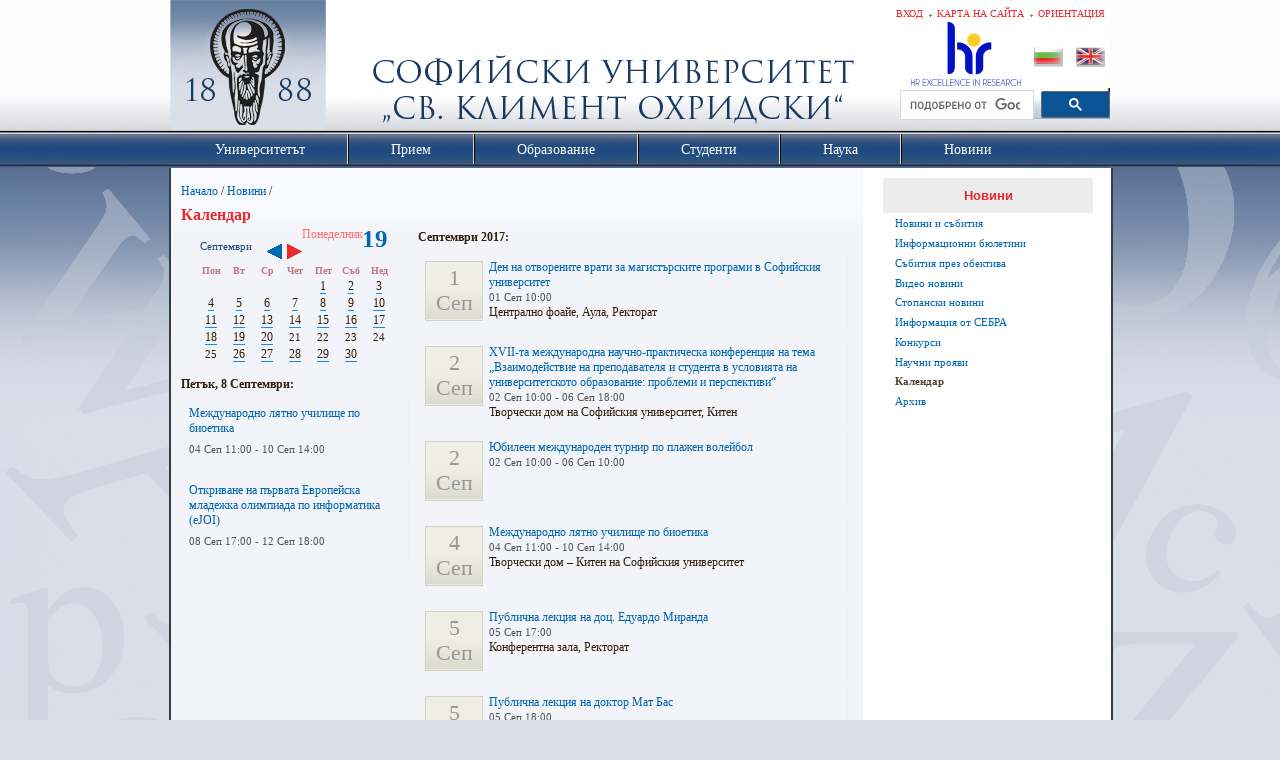

--- FILE ---
content_type: text/html; charset=utf-8
request_url: https://www.uni-sofia.bg/index.php/bul/novini/kalendar/(day)/8/(month)/9/(year)/2017/offset/2
body_size: 10864
content:
<!DOCTYPE html PUBLIC "-//W3C//DTD XHTML 1.0 Transitional//EN" "http://www.w3.org/TR/xhtml1/DTD/xhtml1-transitional.dtd">
<html xmlns="http://www.w3.org/1999/xhtml" xml:lang="bg-BG" lang="bg-BG">
<head>        

                            
    <title>Календар / Новини / Начало - Софийски университет &quot;Св. Климент Охридски&quot;</title>

    
    
    
        <meta http-equiv="Content-Type" content="text/html; charset=utf-8" />

        <meta http-equiv="Content-language" content="bg-BG" />

    
        <meta name="author" content="Софийски Университет Св. Климент Охридски" />

        <meta name="copyright" content="Софийски Университет Св. Климент Охридски" />

        <meta name="description" content="Софийски Университет Св. Климент Охридски" />

        <meta name="keywords" content="университет, софия, климент, охридски" />

    
    <meta name="MSSmartTagsPreventParsing" content="TRUE" />
    <meta name="generator" content="eZ Publish" />
    
<link rel="Home" href="/index.php/bul" title="Начална страница Софийски университет "Св. Климент Охридски"" />
<link rel="Index" href="/index.php/bul" />
<link rel="Top"  href="/index.php/bul" title="Календар / Новини / Начало - Софийски университет &quot;Св. Климент Охридски&quot;" />
<link rel="Search" href="/index.php/bul/content/advancedsearch" title="Търси Софийски университет "Св. Климент Охридски"" />
<link rel="Shortcut icon" href="/extension/ezwebin/design/ezwebin/images/favicon.ico" type="image/x-icon" />
<link rel="icon" href="/extension/ezwebin/design/ezwebin/images/favicon.ico" type="image/x-icon" />
<link rel="Copyright" href="/index.php/bul/ezinfo/copyright" />
<link rel="Author" href="/index.php/bul/ezinfo/about" />
<link rel="Alternate" type="application/rss+xml" title="RSS" href="/index.php/bul/rss/feed/my_feed" />
<link rel="Alternate" type="application/rss+xml" title="RSS" href="/rss/feed/events" /><link rel="Alternate" href="/index.php/bul/layout/set/print/novini/kalendar/(day)/14/(month)/5/(year)/2015" media="print" title="Версия за печат" /><style type="text/css">
    @import url(/extension/ezwebin/design/ezwebin/stylesheets/core.css);
    @import url(/design/standard/stylesheets/debug.css);
    @import url(/extension/ezwebin/design/ezwebin/stylesheets/pagelayout.css?2);
    @import url(/extension/ezwebin/design/ezwebin/stylesheets/content.css?2);
    @import url(/extension/ezwebin/design/ezwebin/stylesheets/websitetoolbar.css);
        @import url("/extension/ezmultiupload/design/standard/stylesheets/ezmultiupload.css");
        @import url("/extension/ezclasslists/design/standard/stylesheets/classlists.css");
    	
	@import url(/extension/ezwebin/design/ezwebin/stylesheets/sIFR-screen.css);
	
</style>
<link rel="stylesheet" type="text/css" href="/extension/ezwebin/design/ezwebin/stylesheets/print.css" media="print" />
<!-- Dobrin Edit -->
<link rel="stylesheet" type="text/css" href="/extension/ezwebin/design/ezwebin/stylesheets/news_scroller.css" />

<link rel="image_src" href="https://www.uni-sofia.bg/extension/ezwebin/design/ezwebin/images/uni1.png" />

<!-- End Dobrin Edit -->
<!-- IE conditional comments; for bug fixes for different IE versions -->
<!--[if IE 5]>     <style type="text/css"> @import url(/extension/ezwebin/design/ezwebin/stylesheets/browsers/ie5.css);    </style> <![endif]-->
<!--[if lte IE 7]> <style type="text/css"> @import url(/extension/ezwebin/design/ezwebin/stylesheets/browsers/ie7lte.css); </style> <![endif]-->
<!--[if IE 6]>     <style type="text/css"> @import url("/extension/ezwebin/design/ezwebin/stylesheets/ie6.css.php");    </style> <![endif]-->
    <script language="javascript" type="text/javascript" src="/design/standard/javascript/tools/ezjsselection.js"></script>    <script language="javascript" type="text/javascript" src="/extension/ezwebin/design/ezwebin/javascript/insertmedia.js"></script>
<!--[if IE 6]>
<script language="javascript" type="text/javascript" src="/extension/ezwebin/design/ezwebin/javascript/DD_belatedPNG_0.0.8a-min.js"></script>
<script>
  DD_belatedPNG.fix('#topmenu');
</script>
<![endif]-->


<script language="javascript" type="text/javascript" src="/extension/ezwebin/design/ezwebin/javascript/swfobject.js"></script>
<script language="javascript" type="text/javascript" src="/extension/ezwebin/design/ezwebin/javascript/sifr.js"></script>
<script language="javascript" type="text/javascript" src="/extension/ezwebin/design/ezwebin/javascript/jquery.pack.js"></script>
<script language="javascript" type="text/javascript" src="/extension/ezwebin/design/ezwebin/javascript/main.js"></script>

<script language="javascript" type="text/javascript" src="/extension/ezwebin/design/ezwebin/javascript/jquery.hoverIntent.minified.js"></script>
<script language="javascript" type="text/javascript" src="/extension/ezwebin/design/ezwebin/javascript/menu.js"></script>

<script language="javascript" type="text/javascript" src="/extension/ezwebin/design/ezwebin/javascript/css_browser_selector.js"></script>
<script language="javascript" type="text/javascript" src="/extension/ezwebin/design/ezwebin/javascript/gsearch.js"></script>
	
</head>
<body>
<!-- Complete page area: START -->
                                                                                                                                                    
<!-- Change between "sidemenu"/"nosidemenu" and "extrainfo"/"noextrainfo" to switch display of side columns on or off  -->
<div id="page" class="sidemenu noextrainfo section_id_1 subtree_level_0_node_id_2 subtree_level_1_node_id_15147 subtree_level_2_node_id_15151 current_node_id_15151 bg_BG ">

  <!-- Header area: START -->
  <div id="header" class="float-break">
	<div id="quick_login_form_container">
		<div id="quick_login_form" class="hide">
			<form method="post" action="/index.php/bul/user/login" name="loginform1">  		
				<p><input class="lable_in text" type="text" name="Login" id="id1" value="Потребител" title="Потребител"  /></p>
				<p><input class="lable_in text" type="password" name="Password" id="id2" value="Парола" title="Парола" /></p>						
				<input class="button" type="submit" name="LoginButton" value="Вход" />						
			</form>		
			<br class="clear" />
			<a class="forgot_password" href="/index.php/bul/ldap_help">Помощ</a>
		</div>  
	</div>  
  
  <div id="usermenu"> 
  	
    <div id="links">
        <ul>
			<!--
                                                                                          <li class="lang ">
                                        <a href="http://www.uni-sofia.bg/index.php/eng/">English</a>
                                    </li>
                                                      			-->
                                            <li id="tagcloud"><a href="/index.php/bul/universitet_t/administrativna_struktura/bazi_na_su" title="Ориентация">Ориентация</a></li>
                                                                        <li id="sitemap"><a href="/index.php/bul/content/view/sitemap/2" title="Карта на сайта">Карта на сайта</a></li>
                                        
                                                            <li id="login"><a href="/index.php/bul/user/login" title="Вход">Вход</a></li>
                            
                    </ul>
    </div>
	
    </div>
    
    <div id="logo">
        <h1><a href="/index.php/bul" title="Софийски университет "Св. Климент Охридски"">Софийски университет "Св. Климент Охридски"</a></h1>
    </div>
	
        <div id="searchbox">
                <div id="header-hr-excellence-in-research">
                                      <a href="/index.php/bul/nauka/strategiya_za_razvitie_na_choveshkite_resursi_v_naukata_v_sofijskiya_universitet">
                                    <img src="/extension/ezwebin/design/ezwebin/images/hr-excellence-in-research.png" /></a>
                </div>
		<div class="flag_lang">
		    <span><a href="/index.php/bul" class="bul"><img src="/extension/ezwebin/design/ezwebin/images/bg-flag.png" /></a></span>
                    <span><a href="/index.php/eng" class="eng"><img src="/extension/ezwebin/design/ezwebin/images/en-flag.png" /></a></span>
		</div>
    </div>
    <div id="gsearch">
        <gcse:searchbox-only></gcse:searchbox-only>
    </div>
    <p class="hide"><a href="#main">Skip to main content</a></p>
  </div>
  <!-- Header area: END -->


  <!-- Top menu area: START -->
  <div id="topmenu" class="float-break">
    <div class="topmenu-design white">
    <!-- Top menu content: START -->
    <ul id="mega-menu" class="mega-menu">
                                                                      
                                                              <li id="node_id_15012" class="top_menu_level1"><div><a class="top_menu_level1" href="/index.php/bul/universitet_t"><span> Университетът </span></a></div>
            	    
                                        <div class="sub" style="top: 0; z-index:9999; display:none;">
              <ul>
                                                    <li><a href="/index.php/bul/universitet_t/predstavyane_na_universiteta" title="Представяне на Университета">Представяне на Университета</a></li>
                                                                      <li><a href="/index.php/bul/universitet_t/misiya_i_viziya_na_universiteta" title="Мисия и визия на Университета">Мисия и визия на Университета</a></li>
                                                                      <li><a href="/index.php/bul/universitet_t/istoriya" title="История">История</a></li>
                                                                      <li><a href="/index.php/bul/universitet_t/administrativna_struktura" title="Административна структура">Административна структура</a></li>
                                                                      <li><a href="/index.php/bul/universitet_t/burgaski_filial_na_sofijskiya_universitet" title="Бургаски филиал на Софийския университет">Бургаски филиал на Софийския университет</a></li>
                                                                      <li><a href="/index.php/bul/universitet_t/fakulteti" title="Факултети">Факултети</a></li>
                                                                      <li><a href="/index.php/bul/universitet_t/departamenti" title="Департаменти">Департаменти</a></li>
                                                                      <li><a href="/index.php/bul/universitet_t/instituti" title="Институти">Институти</a></li>
                                                                      <li><a href="/index.php/bul/universitet_t/samostoyatelni_zvena" title="Самостоятелни звена">Самостоятелни звена</a></li>
                                                                      <li><a href="/index.php/bul/universitet_t/centrove" title="Центрове">Центрове</a></li>
                                                                      <li><a href="/index.php/bul/universitet_t/drugi_zvena" title="Други звена">Други звена</a></li>
                                                                      <li><a href="/index.php/bul/universitet_t/administraciya" title="Администрация">Администрация</a></li>
                                                                      <li><a href="/index.php/bul/universitet_t/mezhdunarodno_s_trudnichestvo" title="Международно сътрудничество">Международно сътрудничество</a></li>
                                                                      <li><a href="/index.php/bul/universitet_t/prepodavateli" title="Преподаватели">Преподаватели</a></li>
                                                                      <li><a href="/index.php/bul/universitet_t/proceduri_za_nauchni_stepeni_i_akademichni_dl_zhnosti" title="Процедури за научни степени и академични длъжности">Процедури за научни степени и академи...</a></li>
                                                                      <li><a href="/index.php/bul/universitet_t/upravlenie_na_kachestvoto" title="Управление на качеството">Управление на качеството</a></li>
                                                                      <li><a href="/index.php/bul/universitet_t/rejtingi" title="Рейтинги">Рейтинги</a></li>
                                                                      <li><a href="/index.php/bul/universitet_t/ustojchivo_razvitie_2025" title="Устойчиво развитие 2025">Устойчиво развитие 2025</a></li>
                                                                      <li><a href="/index.php/bul/universitet_t/za_daritelite" title="За дарителите ">За дарителите </a></li>
                                              </ul>
              </div> 
               
              </li>
                                                                                              <li id="node_id_15014" class="top_menu_level1"><div><a class="top_menu_level1" href="/index.php/bul/priem"><span> Прием </span></a></div>
            	    
                                        <div class="sub" style="top: 0; z-index:9999; display:none;">
              <ul>
                                                    <li><a href="/index.php/bul/priem/priem_za_obrazovatelno_kvalifikacionna_stepen_bakalav_r_i_magist_r_sled_sredno_obrazovanie" title="Прием за образователно-квалификационна степен &quot;Бакалавър&quot; и &quot;Магистър&quot; след средно образование">Прием за образователно-квалификационн...</a></li>
                                                                      <li><a href="/index.php/bul/priem/priem_za_obrazovatelno_kvalifikacionna_stepen_magist_r_sled_visshe_obrazovanie" title="Прием за образователно-квалификационна степен &quot;Магистър&quot; след висше образование">Прием за образователно-квалификационн...</a></li>
                                                                      <li><a href="/index.php/bul/priem/priem_za_obrazovatelno_nauchna_stepen_doktor" title="Прием за образователно-научна степен &quot;Доктор&quot;">Прием за образователно-научна степен...</a></li>
                                                                      <li><a href="/index.php/bul/priem/priem_za_sleddiplomna_kvalifikaciya_sdk" title="Прием за следдипломна квалификация (СДК)">Прием за следдипломна квалификация (СДК)</a></li>
                                                                      <li><a href="/index.php/bul/priem/priem_za_chuzhdestranni_studenti" title="Прием за чуждестранни студенти">Прием за чуждестранни студенти</a></li>
                                                                      <li><a href="/index.php/bul/priem/godishni_taksi_za_uchebnata_2025_2026_g" title="Годишни такси за учебната 2025/2026 г.">Годишни такси за учебната 2025/2026 г.</a></li>
                                                                      <li><a href="http://uni-campus.net/" target="_blank" title="Студентски общежития">Студентски общежития</a></li>
                                              </ul>
              </div> 
               
              </li>
                                                                                              <li id="node_id_14980" class="top_menu_level1"><div><a class="top_menu_level1" href="/index.php/bul/obrazovanie"><span> Образование </span></a></div>
            	    
                                        <div class="sub" style="top: 0; z-index:9999; display:none;">
              <ul>
                                                    <li><a href="/index.php/bul/obrazovanie/akademichen_kalendar" title="Академичен календар">Академичен календар</a></li>
                                                                      <li><a href="/index.php/bul/obrazovanie/bakalav_rski_programi" title="Бакалавърски програми">Бакалавърски програми</a></li>
                                                                      <li><a href="/index.php/bul/obrazovanie/magist_rski_programi" title="Магистърски програми">Магистърски програми</a></li>
                                                                      <li><a href="/index.php/bul/obrazovanie/doktoranturi" title="Докторантури">Докторантури</a></li>
                                                                      <li><a href="/index.php/bul/obrazovanie/sleddiplomna_kvalifikaciya" title="Следдипломна квалификация">Следдипломна квалификация</a></li>
                                                                      <li><a href="/index.php/bul/obrazovanie/prod_lzhavascho_obrazovanie" title="Продължаващо образование">Продължаващо образование</a></li>
                                                                      <li><a href="/index.php/bul/obrazovanie/distancionno_obuchenie" title="Дистанционно обучение">Дистанционно обучение</a></li>
                                              </ul>
              </div> 
               
              </li>
                                                                                              <li id="node_id_14975" class="top_menu_level1"><div><a class="top_menu_level1" href="/index.php/bul/studenti"><span> Студенти </span></a></div>
            	    
                                        <div class="sub" style="top: 0; z-index:9999; display:none;">
              <ul>
                                                    <li><a href="/index.php/bul/studenti/akademichen_kalendar" title="Академичен календар">Академичен календар</a></li>
                                                                      <li><a href="/index.php/bul/studenti/administrativno_obsluzhvane" title="Административно обслужване">Административно обслужване</a></li>
                                                                      <li><a href="/index.php/bul/studenti/uchebni_proceduri_i_srokove" title="Учебни процедури и срокове">Учебни процедури и срокове</a></li>
                                                                      <li><a href="/index.php/bul/studenti/taksi_i_studentsko_kreditirane" title="Такси и студентско кредитиране">Такси и студентско кредитиране</a></li>
                                                                      <li><a href="/index.php/bul/studenti/stipendii" title="Стипендии">Стипендии</a></li>
                                                                      <li><a href="/index.php/bul/studenti/studentski_obschezhitiya" title="Студентски общежития">Студентски общежития</a></li>
                                                                      <li><a href="/index.php/bul/studenti/novini" title="Новини">Новини</a></li>
                                                                      <li><a href="/index.php/bul/studenti/studentska_mobilnost" title="Студентска мобилност">Студентска мобилност</a></li>
                                                                      <li><a href="/index.php/bul/studenti/studentski_organizacii" title="Студентски организации">Студентски организации</a></li>
                                                                      <li><a href="/index.php/bul/studenti/karierno_razvitie_na_studenti_i_alumni" title="Кариерно развитие на студенти и алумни">Кариерно развитие на студенти и алумни</a></li>
                                                                      <li><a href="/index.php/bul/studenti/dop_lnitelni_v_zmozhnosti_za_kvalifikaciya_i_obrazovanie" title="Допълнителни възможности за квалификация и образование">Допълнителни възможности за квалифика...</a></li>
                                                                      <li><a href="/index.php/bul/studenti/polezni_vr_zki" title="Полезни връзки">Полезни връзки</a></li>
                                                                      <li><a href="/index.php/bul/studenti/studentsko_nauchno_tvorchestvo" title="Студентско научно творчество">Студентско научно творчество</a></li>
                                              </ul>
              </div> 
               
              </li>
                                                                                              <li id="node_id_10065" class="top_menu_level1"><div><a class="top_menu_level1" href="/index.php/bul/nauka"><span> Наука </span></a></div>
            	    
                                        <div class="sub" style="top: 0; z-index:9999; display:none;">
              <ul>
                                                    <li><a href="/index.php/bul/nauka/nauchna_dejnost" title="Научна дейност">Научна дейност</a></li>
                                                                      <li><a href="/index.php/bul/nauka/proektna_dejnost" title="Проектна дейност">Проектна дейност</a></li>
                                                                      <li><a href="/index.php/bul/nauka/v_zmozhnosti_za_finansirane" title="Възможности за финансиране">Възможности за финансиране</a></li>
                                                                      <li><a href="/index.php/bul/nauka/stipendii_i_konkursi" title="Стипендии и конкурси">Стипендии и конкурси</a></li>
                                                                      <li><a href="/index.php/bul/nauka/elektronni_sistemi_za_nauchna_i_proektna_dejnost" title="Електронни системи за научна и проектна дейност">Електронни системи за научна и проект...</a></li>
                                                                      <li><a href="/index.php/bul/nauka/dokumenti" title="Документи">Документи</a></li>
                                                                      <li><a href="/index.php/bul/nauka/strategiya_za_razvitie_na_choveshkite_resursi_v_naukata_v_sofijskiya_universitet" title="Стратегия за развитие на човешките ресурси в науката в Софийския Университет">Стратегия за развитие на човешките ре...</a></li>
                                                                      <li><a href="/index.php/bul/nauka/s_bitiya_i_materiali_za_prilaganeto_na_hartata_i_kodeksa_v_su" title="Събития и материали за прилагането на Хартата и Кодекса в СУ">Събития и материали за прилагането на...</a></li>
                                                                      <li><a href="/index.php/bul/nauka/otdel_nauchna_dejnost" title="Отдел &quot;Научна дейност&quot;">Отдел &quot;Научна дейност&quot;</a></li>
                                                                      <li><a href="/index.php/bul/nauka/otdel_proektna_dejnost" title="Отдел „Проектна дейност“">Отдел „Проектна дейност“</a></li>
                                              </ul>
              </div> 
               
              </li>
                                                                                                                        <li id="node_id_15147" class="selected top_menu_level1 lastli"><div><a class="top_menu_level1" href="/index.php/bul/novini"><span> Новини </span></a></div>
            	    
                                        <div class="sub" style="top: 0; z-index:9999; display:none;">
              <ul>
                                                    <li><a href="/index.php/bul/novini/novini_i_s_bitiya" title="Новини и събития">Новини и събития</a></li>
                                                                      <li><a href="/index.php/bul/novini/informacionni_byuletini" title="Информационни бюлетини">Информационни бюлетини</a></li>
                                                                      <li><a href="/index.php/bul/novini/s_bitiya_prez_obektiva" title="Събития през обектива">Събития през обектива</a></li>
                                                                      <li><a href="/index.php/bul/novini/video_novini" title="Видео новини">Видео новини</a></li>
                                                                      <li><a href="/index.php/bul/novini/stopanski_novini" title="Стопански новини">Стопански новини</a></li>
                                                                      <li><a href="/index.php/bul/novini/informaciya_ot_sebra" title="Информация от СЕБРА">Информация от СЕБРА</a></li>
                                                                      <li><a href="/index.php/bul/novini/konkursi" title="Конкурси">Конкурси</a></li>
                                                                      <li><a href="/index.php/bul/novini/nauchni_proyavi" title="Научни прояви">Научни прояви</a></li>
                                                                      <li><a href="/index.php/bul/novini/kalendar" title="Календар">Календар</a></li>
                                                                      <li><a href="/index.php/bul/novini/arhiv" title="Архив">Архив</a></li>
                                              </ul>
              </div> 
               
              </li>
         
       
      </ul>
    </div>
<!-- Top menu content: END -->
  </div>
  <!-- Top menu area: END -->
  
  
		 <!-- Path area: START -->
  <div id="path">
    <!-- Path content: START -->
<p>
						<a href="/index.php/bul">Начало</a>
					<span>/</span>					<a href="/index.php/bul/novini">Новини</a>
					<span>/</span>					<span class="end">Календар</span>
					</p>
<!-- Path content: END -->  </div>
  <!-- Path area: END -->
  

  <!-- Toolbar area: START -->
  <div id="toolbar">
    </div>
  <!-- Toolbar area: END -->
  
  <!-- News Scroller: START -->
                <!-- News Scroller: END -->

  <!-- Columns area: START -->
  
  <div id="columns" class="float-break">
  <!-- Lubo -->
	<div class="line-left">
  <!-- Lubo end-->
      <!-- Main area: START -->
    <div id="main-position">
      <div id="main" class="float-break">
        <div class="overflow-fix">
          <!-- Main area content: START -->
                                                                                                                                                                                                                                                                                                                                                                                                                                                                                                                                                                                                                                                                                                                                                                                                                                                                                                                                                                                                                                                                                                                                                                                                                                                                                                                                                                                                                                                                                                                                                                                                                                                                                                                                                                                                                                                                                                                                                                                                                                                                                                                                                                                       
<div id="main-left">
	<div class="content-view-full">
		<div class="class-event-calendar event-calendar-calendarview">
			<div id="ezagenda_calendar_left">
				<div id="ezagenda_calendar_container">
					<table cellspacing="0" cellpadding="0" border="0" summary="Event Calendar">
						<thead>
							<tr class="calendar_heading">
								<th colspan="7">	
									<div class="calendar_heading_date">
										Септември
									</div>	
									<div class="calendar_heading_prev first_col">
										<a href="/index.php/bul/novini/kalendar/(month)/8/(year)/2017" title=" Previous month ">&#8249;&#8249;</a>
									</div>
									<div class="calendar_heading_next last_col">
										<a href="/index.php/bul/novini/kalendar/(month)/10/(year)/2017" title=" Next Month ">&#8250;&#8250;</a>
									</div>
									<div class="full_day">
										<h1>19</h1>
										<span>Понеделник</span>
									</div>									
								</th>   
							</tr>
							<tr class="calendar_heading_days">
								<th class="first_col">Пон</th>
								<th>Вт</th>
								<th>Ср</th>
								<th>Чет</th>
								<th>Пет</th>
								<th>Съб</th>
								<th class="last_col">Нед</th>
							</tr>
						</thead>
						<tbody>
                <tr class="days first_row">
        
		                                    <td>&nbsp;</td>
                                <td>&nbsp;</td>
                                <td>&nbsp;</td>
                                <td>&nbsp;</td>
                        	
    <td class=" ">
            <a href="/index.php/bul/novini/kalendar/(day)/1/(month)/9/(year)/2017">1</a>
        </td>
    
	                    	
    <td class=" ">
            <a href="/index.php/bul/novini/kalendar/(day)/2/(month)/9/(year)/2017">2</a>
        </td>
    
	                                	
    <td class="  last_col">
            <a href="/index.php/bul/novini/kalendar/(day)/3/(month)/9/(year)/2017">3</a>
        </td>
    
	            </tr>
                        <tr class="days">
        
		        	
    <td class="  first_col">
            <a href="/index.php/bul/novini/kalendar/(day)/4/(month)/9/(year)/2017">4</a>
        </td>
    
	                    	
    <td class=" ">
            <a href="/index.php/bul/novini/kalendar/(day)/5/(month)/9/(year)/2017">5</a>
        </td>
    
	                    	
    <td class=" ">
            <a href="/index.php/bul/novini/kalendar/(day)/6/(month)/9/(year)/2017">6</a>
        </td>
    
	                    	
    <td class=" ">
            <a href="/index.php/bul/novini/kalendar/(day)/7/(month)/9/(year)/2017">7</a>
        </td>
    
	                    	
    <td class="ezagenda_selected ">
            <a href="/index.php/bul/novini/kalendar/(day)/8/(month)/9/(year)/2017">8</a>
        </td>
    
	                    	
    <td class=" ">
            <a href="/index.php/bul/novini/kalendar/(day)/9/(month)/9/(year)/2017">9</a>
        </td>
    
	                                	
    <td class="  last_col">
            <a href="/index.php/bul/novini/kalendar/(day)/10/(month)/9/(year)/2017">10</a>
        </td>
    
	            </tr>
                        <tr class="days">
        
		        	
    <td class="  first_col">
            <a href="/index.php/bul/novini/kalendar/(day)/11/(month)/9/(year)/2017">11</a>
        </td>
    
	                    	
    <td class=" ">
            <a href="/index.php/bul/novini/kalendar/(day)/12/(month)/9/(year)/2017">12</a>
        </td>
    
	                    	
    <td class=" ">
            <a href="/index.php/bul/novini/kalendar/(day)/13/(month)/9/(year)/2017">13</a>
        </td>
    
	                    	
    <td class=" ">
            <a href="/index.php/bul/novini/kalendar/(day)/14/(month)/9/(year)/2017">14</a>
        </td>
    
	                    	
    <td class=" ">
            <a href="/index.php/bul/novini/kalendar/(day)/15/(month)/9/(year)/2017">15</a>
        </td>
    
	                    	
    <td class=" ">
            <a href="/index.php/bul/novini/kalendar/(day)/16/(month)/9/(year)/2017">16</a>
        </td>
    
	                                	
    <td class="  last_col">
            <a href="/index.php/bul/novini/kalendar/(day)/17/(month)/9/(year)/2017">17</a>
        </td>
    
	            </tr>
                        <tr class="days">
        
		        	
    <td class="  first_col">
            <a href="/index.php/bul/novini/kalendar/(day)/18/(month)/9/(year)/2017">18</a>
        </td>
    
	                    	
    <td class=" ">
            <a href="/index.php/bul/novini/kalendar/(day)/19/(month)/9/(year)/2017">19</a>
        </td>
    
	                    	
    <td class=" ">
            <a href="/index.php/bul/novini/kalendar/(day)/20/(month)/9/(year)/2017">20</a>
        </td>
    
	                    	
    <td class=" ">
            21
        </td>
    
	                    	
    <td class=" ">
            22
        </td>
    
	                    	
    <td class=" ">
            23
        </td>
    
	                                	
    <td class="  last_col">
            24
        </td>
    
	            </tr>
                        <tr class="days last_row">
        
		        	
    <td class="  first_col">
            25
        </td>
    
	                    	
    <td class=" ">
            <a href="/index.php/bul/novini/kalendar/(day)/26/(month)/9/(year)/2017">26</a>
        </td>
    
	                    	
    <td class=" ">
            <a href="/index.php/bul/novini/kalendar/(day)/27/(month)/9/(year)/2017">27</a>
        </td>
    
	                    	
    <td class=" ">
            <a href="/index.php/bul/novini/kalendar/(day)/28/(month)/9/(year)/2017">28</a>
        </td>
    
	                    	
    <td class=" ">
            <a href="/index.php/bul/novini/kalendar/(day)/29/(month)/9/(year)/2017">29</a>
        </td>
    
	                    	
    <td class=" ">
            <a href="/index.php/bul/novini/kalendar/(day)/30/(month)/9/(year)/2017">30</a>
        </td>
    
	                                                                                <td class=" last_col">&nbsp;</td>
                                    </tr>
        						</tbody>
					</table>
				</div>
				<div id="ezagenda_calendar_today">
     
					<h2>Петък, 8 Септември:</h2> 
     					<div class="ezagenda_day_event ezagenda_event_old">
						<h4>
							<a href="/index.php/bul/novini/kalendar/mezhdunarodno_lyatno_uchilische_po_bioetika">Международно лятно училище по биоетика </a>
						</h4>
						<p>
    							<span class="ezagenda_date">
    04 Сеп 11:00 
            - 10 Сеп 14:00
    							</span>
						</p>
					</div>					<div class="ezagenda_day_event ezagenda_event_old">
						<h4>
							<a href="/index.php/bul/novini/kalendar/otkrivane_na_p_rvata_evropejska_mladezhka_olimpiada_po_informatika_ejoi">Откриване на първата Европейска младежка олимпиада по информатика (еJOI)</a>
						</h4>
						<p>
    							<span class="ezagenda_date">
    08 Сеп 17:00 
            - 12 Сеп 18:00
    							</span>
						</p>
					</div>				</div>
			</div>
			<div id="ezagenda_calendar_right">
				<h2>Септември 2017:</h2>     					<table class="ezagenda_month_event" cellpadding="0" cellspacing="0" class="ezagenda_event_old" summary="Previw of event">
						<tr>
							<td class="ezagenda_month_label">
								<h2>
									<span class="ezagenda_month_label_date">1</span>
										Сеп
								</h2>
							</td>
							<td class="ezagenda_month_info">
								<h4>
									<a href="/index.php/bul/novini/kalendar/den_na_otvorenite_vrati_za_magist_rskite_programi_v_sofijskiya_universitet2">Ден на отворените врати за магистърските програми в Софийския университет </a>
								</h4>
								<p>
									<span class="ezagenda_date">
    01 Сеп 10:00
    									</span>
    								</p>
    								<div class="attribute-short">
<p>Централно фоайе, Аула, Ректорат</p></div>
    							</td>
						</tr>
					</table>
        					<table class="ezagenda_month_event" cellpadding="0" cellspacing="0" class="ezagenda_event_old" summary="Previw of event">
						<tr>
							<td class="ezagenda_month_label">
								<h2>
									<span class="ezagenda_month_label_date">2</span>
										Сеп
								</h2>
							</td>
							<td class="ezagenda_month_info">
								<h4>
									<a href="/index.php/bul/novini/kalendar/xvii_ta_mezhdunarodna_nauchno_prakticheska_konferenciya_na_tema_vzaimodejstvie_na_prepodavatelya_i_studenta_v_usloviyata_na_universitetskoto_obrazovanie_problemi_i_perspektivi">XVII-та международна научно-практическа конференция на тема „Взаимодействие на преподавателя и студента в условията на университетското образование: проблеми и перспективи“</a>
								</h4>
								<p>
									<span class="ezagenda_date">
    02 Сеп 10:00
            - 06 Сеп 18:00
    									</span>
    								</p>
    								<div class="attribute-short">
<p>Творчески дом на Софийския университет, Китен</p></div>
    							</td>
						</tr>
					</table>
        					<table class="ezagenda_month_event" cellpadding="0" cellspacing="0" class="ezagenda_event_old" summary="Previw of event">
						<tr>
							<td class="ezagenda_month_label">
								<h2>
									<span class="ezagenda_month_label_date">2</span>
										Сеп
								</h2>
							</td>
							<td class="ezagenda_month_info">
								<h4>
									<a href="/index.php/bul/novini/kalendar/yubileen_mezhdunaroden_turnir_po_plazhen_volejbol">Юбилеен международен турнир по плажен волейбол	</a>
								</h4>
								<p>
									<span class="ezagenda_date">
    02 Сеп 10:00
            - 06 Сеп 10:00
    									</span>
    								</p>
    							</td>
						</tr>
					</table>
        					<table class="ezagenda_month_event" cellpadding="0" cellspacing="0" class="ezagenda_event_old" summary="Previw of event">
						<tr>
							<td class="ezagenda_month_label">
								<h2>
									<span class="ezagenda_month_label_date">4</span>
										Сеп
								</h2>
							</td>
							<td class="ezagenda_month_info">
								<h4>
									<a href="/index.php/bul/novini/kalendar/mezhdunarodno_lyatno_uchilische_po_bioetika">Международно лятно училище по биоетика </a>
								</h4>
								<p>
									<span class="ezagenda_date">
    04 Сеп 11:00
            - 10 Сеп 14:00
    									</span>
    								</p>
    								<div class="attribute-short">
<p>Творчески дом – Китен на Софийския университет</p></div>
    							</td>
						</tr>
					</table>
        					<table class="ezagenda_month_event" cellpadding="0" cellspacing="0" class="ezagenda_event_old" summary="Previw of event">
						<tr>
							<td class="ezagenda_month_label">
								<h2>
									<span class="ezagenda_month_label_date">5</span>
										Сеп
								</h2>
							</td>
							<td class="ezagenda_month_info">
								<h4>
									<a href="/index.php/bul/novini/kalendar/publichna_lekciya_na_doc_eduardo_miranda">Публична лекция на доц. Едуардо Миранда</a>
								</h4>
								<p>
									<span class="ezagenda_date">
    05 Сеп 17:00
    									</span>
    								</p>
    								<div class="attribute-short">
<p>Конферентна зала, Ректорат</p></div>
    							</td>
						</tr>
					</table>
        					<table class="ezagenda_month_event" cellpadding="0" cellspacing="0" class="ezagenda_event_old" summary="Previw of event">
						<tr>
							<td class="ezagenda_month_label">
								<h2>
									<span class="ezagenda_month_label_date">5</span>
										Сеп
								</h2>
							</td>
							<td class="ezagenda_month_info">
								<h4>
									<a href="/index.php/bul/novini/kalendar/publichna_lekciya_na_doktor_mat_bas">Публична лекция на доктор Мат Бас </a>
								</h4>
								<p>
									<span class="ezagenda_date">
    05 Сеп 18:00
    									</span>
    								</p>
    								<div class="attribute-short">
<p>Конферентна зала, Ректорат</p></div>
    							</td>
						</tr>
					</table>
        					<table class="ezagenda_month_event" cellpadding="0" cellspacing="0" class="ezagenda_event_old" summary="Previw of event">
						<tr>
							<td class="ezagenda_month_label">
								<h2>
									<span class="ezagenda_month_label_date">8</span>
										Сеп
								</h2>
							</td>
							<td class="ezagenda_month_info">
								<h4>
									<a href="/index.php/bul/novini/kalendar/otkrivane_na_p_rvata_evropejska_mladezhka_olimpiada_po_informatika_ejoi">Откриване на първата Европейска младежка олимпиада по информатика (еJOI)</a>
								</h4>
								<p>
									<span class="ezagenda_date">
    08 Сеп 17:00
            - 12 Сеп 18:00
    									</span>
    								</p>
    								<div class="attribute-short">
<p>Аула, Ректорат </p></div>
    							</td>
						</tr>
					</table>
        					<table class="ezagenda_month_event" cellpadding="0" cellspacing="0" class="ezagenda_event_old" summary="Previw of event">
						<tr>
							<td class="ezagenda_month_label">
								<h2>
									<span class="ezagenda_month_label_date">10</span>
										Сеп
								</h2>
							</td>
							<td class="ezagenda_month_info">
								<h4>
									<a href="/index.php/bul/novini/kalendar/rabotna_srescha_advanced_materials_po_proekt_materials_networking">Работна среща Advanced Materials по проект Materials Networking</a>
								</h4>
								<p>
									<span class="ezagenda_date">
    10 Сеп 17:00
    									</span>
    								</p>
    								<div class="attribute-short">
<p>Поморие, България</p></div>
    							</td>
						</tr>
					</table>
        				<a id="ezagenda_month_hidden_show" href="/index.php/bul/novini/kalendar/(day)/8/(month)/9/(year)/2017/offset/2" onclick="document.getElementById('ezagenda_month_hidden').style.display='';this.style.display='none';return false;"></a>
				<div id="ezagenda_month_hidden" style="">
    					<table class="ezagenda_month_event" cellpadding="0" cellspacing="0" class="ezagenda_event_old" summary="Previw of event">
						<tr>
							<td class="ezagenda_month_label">
								<h2>
									<span class="ezagenda_month_label_date">11</span>
										Сеп
								</h2>
							</td>
							<td class="ezagenda_month_info">
								<h4>
									<a href="/index.php/bul/novini/kalendar/vii_godishna_konferenciya_inovativni_resheniya_za_integrirane_na_informacionnite_tehnologii_v_obrazovanieto">VII годишна конференция &quot;Иновативни решения за интегриране на информационните технологии в образованието&quot;</a>
								</h4>
								<p>
									<span class="ezagenda_date">
    11 Сеп 09:00
    									</span>
    								</p>
    								<div class="attribute-short">
<p>Аула, Ректорат </p></div>
    							</td>
						</tr>
					</table>
        					<table class="ezagenda_month_event" cellpadding="0" cellspacing="0" class="ezagenda_event_old" summary="Previw of event">
						<tr>
							<td class="ezagenda_month_label">
								<h2>
									<span class="ezagenda_month_label_date">11</span>
										Сеп
								</h2>
							</td>
							<td class="ezagenda_month_info">
								<h4>
									<a href="/index.php/bul/novini/kalendar/mezhdunarodna_shkola_po_astrofizika_newcompstar_school_2017">Международна школа по астрофизика NewCompStar School 2017</a>
								</h4>
								<p>
									<span class="ezagenda_date">
    11 Сеп 09:00
    									</span>
    								</p>
    								<div class="attribute-short">
<p>Конферентна зала, Ректорат</p></div>
    							</td>
						</tr>
					</table>
        					<table class="ezagenda_month_event" cellpadding="0" cellspacing="0" class="ezagenda_event_old" summary="Previw of event">
						<tr>
							<td class="ezagenda_month_label">
								<h2>
									<span class="ezagenda_month_label_date">11</span>
										Сеп
								</h2>
							</td>
							<td class="ezagenda_month_info">
								<h4>
									<a href="/index.php/bul/novini/kalendar/diskusiya_na_tema_obrazovanie_i_demografiya">Дискусия на тема: &quot;Образование и демография&quot;</a>
								</h4>
								<p>
									<span class="ezagenda_date">
    11 Сеп 10:00
    									</span>
    								</p>
    								<div class="attribute-short">
<p>Заседателна зала 1, Ректорат</p></div>
    							</td>
						</tr>
					</table>
        					<table class="ezagenda_month_event" cellpadding="0" cellspacing="0" class="ezagenda_event_old" summary="Previw of event">
						<tr>
							<td class="ezagenda_month_label">
								<h2>
									<span class="ezagenda_month_label_date">12</span>
										Сеп
								</h2>
							</td>
							<td class="ezagenda_month_info">
								<h4>
									<a href="/index.php/bul/novini/kalendar/septemvri_po_geo_milev6">„Септември“ по Гео Милев</a>
								</h4>
								<p>
									<span class="ezagenda_date">
    12 Сеп 19:30
    									</span>
    								</p>
    								<div class="attribute-short">
<p>Театър-лаборатория &quot;Алма Алтер&quot;</p></div>
    							</td>
						</tr>
					</table>
        					<table class="ezagenda_month_event" cellpadding="0" cellspacing="0" class="ezagenda_event_old" summary="Previw of event">
						<tr>
							<td class="ezagenda_month_label">
								<h2>
									<span class="ezagenda_month_label_date">13</span>
										Сеп
								</h2>
							</td>
							<td class="ezagenda_month_info">
								<h4>
									<a href="/index.php/bul/novini/kalendar/albena_po_jordan_jovkov15">„Албена“ по Йордан Йовков </a>
								</h4>
								<p>
									<span class="ezagenda_date">
    13 Сеп 19:30
    									</span>
    								</p>
    								<div class="attribute-short">
<p>Театър-лаборатория &quot;Алма Алтер&quot;</p></div>
    							</td>
						</tr>
					</table>
        					<table class="ezagenda_month_event" cellpadding="0" cellspacing="0" class="ezagenda_event_old" summary="Previw of event">
						<tr>
							<td class="ezagenda_month_label">
								<h2>
									<span class="ezagenda_month_label_date">14</span>
										Сеп
								</h2>
							</td>
							<td class="ezagenda_month_info">
								<h4>
									<a href="/index.php/bul/novini/kalendar/because_we_can_koncert_na_skorostta_na_mraka">„Because we can“ концерт на „Скоростта на мрака“</a>
								</h4>
								<p>
									<span class="ezagenda_date">
    14 Сеп 19:30
    									</span>
    								</p>
    								<div class="attribute-short">
<p>Театър-лаборатория &quot;Алма Алтер&quot;</p></div>
    							</td>
						</tr>
					</table>
        					<table class="ezagenda_month_event" cellpadding="0" cellspacing="0" class="ezagenda_event_old" summary="Previw of event">
						<tr>
							<td class="ezagenda_month_label">
								<h2>
									<span class="ezagenda_month_label_date">15</span>
										Сеп
								</h2>
							</td>
							<td class="ezagenda_month_info">
								<h4>
									<a href="/index.php/bul/novini/kalendar/yubilejna_nauchna_konferenciya_100_godini_ot_rozhdenieto_na_prof_tagamlicki">Юбилейна научна конференция &quot;100 години от рождението на проф. Тагамлицки&quot;</a>
								</h4>
								<p>
									<span class="ezagenda_date">
    15 Сеп 13:00
            - 17 Сеп 18:00
    									</span>
    								</p>
    								<div class="attribute-short">
<p>Факултет по математика и информатика </p></div>
    							</td>
						</tr>
					</table>
        					<table class="ezagenda_month_event" cellpadding="0" cellspacing="0" class="ezagenda_event_old" summary="Previw of event">
						<tr>
							<td class="ezagenda_month_label">
								<h2>
									<span class="ezagenda_month_label_date">15</span>
										Сеп
								</h2>
							</td>
							<td class="ezagenda_month_info">
								<h4>
									<a href="/index.php/bul/novini/kalendar/nev_zmozhnata_ti_nev_zmozhnata_az27">Невъзможната Ти, Невъзможната Аз </a>
								</h4>
								<p>
									<span class="ezagenda_date">
    15 Сеп 19:30
    									</span>
    								</p>
    								<div class="attribute-short">
<p>Театър-лаборатория &quot;Алма Алтер&quot;</p></div>
    							</td>
						</tr>
					</table>
        					<table class="ezagenda_month_event" cellpadding="0" cellspacing="0" class="ezagenda_event_old" summary="Previw of event">
						<tr>
							<td class="ezagenda_month_label">
								<h2>
									<span class="ezagenda_month_label_date">17</span>
										Сеп
								</h2>
							</td>
							<td class="ezagenda_month_info">
								<h4>
									<a href="/index.php/bul/novini/kalendar/za_vtora_poredna_godina_sofijskiyat_universitet_se_vklyuchva_v_evropejskite_dni_na_nasledstvoto">За втора поредна година Софийският университет се включва в Европейските дни на наследството </a>
								</h4>
								<p>
									<span class="ezagenda_date">
    17 Сеп 10:00
    									</span>
    								</p>
    								<div class="attribute-short">
<p>Софийски университет &quot;Св. Климент Охридски&quot;</p></div>
    							</td>
						</tr>
					</table>
        					<table class="ezagenda_month_event" cellpadding="0" cellspacing="0" class="ezagenda_event_old" summary="Previw of event">
						<tr>
							<td class="ezagenda_month_label">
								<h2>
									<span class="ezagenda_month_label_date">18</span>
										Сеп
								</h2>
							</td>
							<td class="ezagenda_month_info">
								<h4>
									<a href="/index.php/bul/novini/kalendar/priem_za_profesionalna_kvalifikaciya_avtorski_teat_r">Прием за професионална квалификация „Авторски театър“</a>
								</h4>
								<p>
									<span class="ezagenda_date">
    18 Сеп 18:00
            - 19 Сеп 18:00
    									</span>
    								</p>
    								<div class="attribute-short">
<p>Театрална зала, Ректорат</p></div>
    							</td>
						</tr>
					</table>
        					<table class="ezagenda_month_event" cellpadding="0" cellspacing="0" class="ezagenda_event_old" summary="Previw of event">
						<tr>
							<td class="ezagenda_month_label">
								<h2>
									<span class="ezagenda_month_label_date">20</span>
										Сеп
								</h2>
							</td>
							<td class="ezagenda_month_info">
								<h4>
									<a href="/index.php/bul/novini/kalendar/publichna_lekciya_na_majk_l_o_flaerti_na_tema_borbata_s_omrazata_v_nashite_obschestva">Публична лекция на Майкъл О’Флаерти на тема: „Борбата с омразата в нашите общества“</a>
								</h4>
								<p>
									<span class="ezagenda_date">
    20 Сеп 11:00
    									</span>
    								</p>
    								<div class="attribute-short">
<p>Заседателна зала 1, Ректорат </p></div>
    							</td>
						</tr>
					</table>
        					<table class="ezagenda_month_event" cellpadding="0" cellspacing="0" class="ezagenda_event_old" summary="Previw of event">
						<tr>
							<td class="ezagenda_month_label">
								<h2>
									<span class="ezagenda_month_label_date">26</span>
										Сеп
								</h2>
							</td>
							<td class="ezagenda_month_info">
								<h4>
									<a href="/index.php/bul/novini/kalendar/doktorantski_cheteniya">Докторантски четения </a>
								</h4>
								<p>
									<span class="ezagenda_date">
    26 Сеп 08:30
            - 28 Сеп 18:00
    									</span>
    								</p>
    								<div class="attribute-short">
<p>Конферентна зала, Ректорат</p></div>
    							</td>
						</tr>
					</table>
        					<table class="ezagenda_month_event" cellpadding="0" cellspacing="0" class="ezagenda_event_old" summary="Previw of event">
						<tr>
							<td class="ezagenda_month_label">
								<h2>
									<span class="ezagenda_month_label_date">28</span>
										Сеп
								</h2>
							</td>
							<td class="ezagenda_month_info">
								<h4>
									<a href="/index.php/bul/novini/kalendar/10_godishnina_na_katedra_softuerni_tehnologii">10-годишнина на катедра &quot;Софтуерни технологии&quot;</a>
								</h4>
								<p>
									<span class="ezagenda_date">
    28 Сеп 18:30
    									</span>
    								</p>
    								<div class="attribute-short">
<p>София Тех Парк, Иновационен форум &quot;Джон Атанасов&quot;</p></div>
    							</td>
						</tr>
					</table>
        					<table class="ezagenda_month_event" cellpadding="0" cellspacing="0" class="ezagenda_event_old" summary="Previw of event">
						<tr>
							<td class="ezagenda_month_label">
								<h2>
									<span class="ezagenda_month_label_date">29</span>
										Сеп
								</h2>
							</td>
							<td class="ezagenda_month_info">
								<h4>
									<a href="/index.php/bul/novini/kalendar/su_sche_b_de_domakin_na_konferenciyata_estidia">СУ ще бъде домакин на конференцията ESTIDIA</a>
								</h4>
								<p>
									<span class="ezagenda_date">
    29 Сеп 09:00
    									</span>
    								</p>
    								<div class="attribute-short">
<p>Философски факултет, Ректорат</p></div>
    							</td>
						</tr>
					</table>
        					<table class="ezagenda_month_event" cellpadding="0" cellspacing="0" class="ezagenda_event_old" summary="Previw of event">
						<tr>
							<td class="ezagenda_month_label">
								<h2>
									<span class="ezagenda_month_label_date">29</span>
										Сеп
								</h2>
							</td>
							<td class="ezagenda_month_info">
								<h4>
									<a href="/index.php/bul/novini/kalendar/mezhdunarodna_nauchna_konferenciya_ikonomicheski_i_upravlenski_politiki_i_predizvikatelstva_k_m_industriya_4_0_tehnologiya_ili_ideologiya">Международна научна конференция „Икономически и управленски политики и предизвикателства: Към индустрия 4.0 – технология или идеология“</a>
								</h4>
								<p>
									<span class="ezagenda_date">
    29 Сеп 09:30
    									</span>
    								</p>
    								<div class="attribute-short">
<p>Аула, Ректорат</p></div>
    							</td>
						</tr>
					</table>
        					<table class="ezagenda_month_event" cellpadding="0" cellspacing="0" class="ezagenda_event_old" summary="Previw of event">
						<tr>
							<td class="ezagenda_month_label">
								<h2>
									<span class="ezagenda_month_label_date">29</span>
										Сеп
								</h2>
							</td>
							<td class="ezagenda_month_info">
								<h4>
									<a href="/index.php/bul/novini/kalendar/dni_na_otvorenite_vrati_v_astronomicheskata_observatoriya_na_su">Дни на отворените врати в Астрономическата обсерватория  на СУ </a>
								</h4>
								<p>
									<span class="ezagenda_date">
    29 Сеп 20:00
            - 30 Сеп 23:00
    									</span>
    								</p>
    								<div class="attribute-short">
<p>Астрономическата обсерватория, Борисова градина</p></div>
    							</td>
						</tr>
					</table>
        					<table class="ezagenda_month_event" cellpadding="0" cellspacing="0" class="ezagenda_event_old" summary="Previw of event">
						<tr>
							<td class="ezagenda_month_label">
								<h2>
									<span class="ezagenda_month_label_date">30</span>
										Сеп
								</h2>
							</td>
							<td class="ezagenda_month_info">
								<h4>
									<a href="/index.php/bul/novini/kalendar/svetoven_den_na_institut_konfucij">Световен ден на Институт „Конфуций“ </a>
								</h4>
								<p>
									<span class="ezagenda_date">
    30 Сеп 11:00
    									</span>
    								</p>
    								<div class="attribute-short">
<p>Институт &quot;Конфуций&quot;, бул. „Александър Стамболийски“ 82 (вход от ул. „Опълченска“).</p></div>
    							</td>
						</tr>
					</table>
    				</div>			</div>		</div>
	</div>
</div>

          <!-- Main area content: END -->
		  
		  		  <!-- Side menu area: START -->
		  <div id="sidemenu-position">
		    <div id="sidemenu">
		        <!-- Used only for height resize script -->
		        		        
<div class="links">
								                																																																																																																																																																																																																																																																																																																																																																																																																																																																																																																																																																																																																																																																																																																																																																																																																																																																																																																																																																																																																																																																																																																																																																																																																																																																																																																																																																																																																																																																																																																																																																																																																																																																																																																																																																																																																																																																																																																																																																																																																																																																																																																																																																																																																																																																																																																																																																																																																																																																																																																																																																																																																																																																																																																																																																																																																																																																																																																																																																																	
		<div class="h_wrapper">
			<h2><a href="/index.php/bul/novini">Новини</a></h2>
		</div>
				
		   		
		        		        <ul>
		
					       					            					
					            					            
                                                                                                                                                              
					               <li class="firstli"><div class="second_level_menu"><a href="/index.php/bul/novini/novini_i_s_bitiya">Новини и събития</a></div>
					
					               					               </li>
					       					            					
					            					            
                                                                                                                                                              
					               <li><div class="second_level_menu"><a href="/index.php/bul/novini/informacionni_byuletini">Информационни бюлетини</a></div>
					
					               					               </li>
					       					            					
					            					            
                                                                                                                                                              
					               <li><div class="second_level_menu"><a href="/index.php/bul/novini/s_bitiya_prez_obektiva">Събития през обектива</a></div>
					
					               					               </li>
					       					            					
					            					            
                                                                                                                                                              
					               <li><div class="second_level_menu"><a href="/index.php/bul/novini/video_novini">Видео новини</a></div>
					
					               					               </li>
					       					            					
					            					            
                                                                                                                                                              
					               <li><div class="second_level_menu"><a href="/index.php/bul/novini/stopanski_novini">Стопански новини</a></div>
					
					               					               </li>
					       					            					
					            					            
                                                                                                                                                              
					               <li><div class="second_level_menu"><a href="/index.php/bul/novini/informaciya_ot_sebra">Информация от СЕБРА</a></div>
					
					               					               </li>
					       					            					
					            					            
                                                                                                                                                              
					               <li><div class="second_level_menu"><a href="/index.php/bul/novini/konkursi">Конкурси</a></div>
					
					               					               </li>
					       					            					
					            					            
                                                                                                                                                              
					               <li><div class="second_level_menu"><a href="/index.php/bul/novini/nauchni_proyavi">Научни прояви</a></div>
					
					               					               </li>
					       					            					
					            					            					                					            
                                                                                                                                                              
					               <li><div class="second_level_menu"><a href="/index.php/bul/novini/kalendar" class="selected current">Календар</a></div>
					
					               					               					            					            					               					               </li>
					       					            					
					            					                					            					            
                                                                                                                                                              
					               <li class="lastli"><div class="second_level_menu"><a href="/index.php/bul/novini/arhiv">Архив</a></div>
					
					               					               </li>
					       		        </ul>
		        		   		
		
		</div>
		        						
				<br class="clear" />
<div class="archive_container">	<a class="archive" href="/index.php/bul/novini/arhiv/audio_video_arhiv">		<span>Аудио</span><span>&nbsp;Видео</span><span>&nbsp;&nbsp;архив</span>
	</a>
</div>
						  
		     </div>
		  </div>
		  <!-- Side menu area: END -->	
		  
		  
        </div>		
		<div class="uni-bottom-line">	
		</div>		
		<span class="uni-bottom-line-left-bottom"></span>
		<span class="uni-bottom-line-right-bottom"></span>			
      </div>	  
    </div>
    <!-- Main area: END -->		    <!-- Extra area: START -->
    <div id="extrainfo-position">
      <div id="extrainfo">
          <!-- Extra content: START -->
                                                                                          <!-- Extra content: END -->
      </div>
    </div>
    <!-- Extra area: END -->
	<!-- Lubo -->
	</div>
	<!-- Lubo end-->
  </div>
  <!-- Columns area: END -->
  
    <!-- Footer area: START -->
  <div id="footer-container">
  <div id="footer-left-pic"></div>
  <div id="footer">
  <div class="line-left">
            <div class="links_col1">
  <h3>Вход</h3>
  <ul>
    <li><a href="/index.php/bul/otoriziran_dost_p/e_student">Е-студент</a></li>
    <li><a href="/index.php/bul/otoriziran_dost_p/e_prepodavatel">Е-преподавател</a></li>
    <li><a href="/index.php/bul/otoriziran_dost_p/e_sluzhitel">Е-служител</a></li>
    <li><a href="/index.php/bul/otoriziran_dost_p/e_administrator">Е-администратор</a></li>
    </ul>
</div>

<div class="links_col2">
  <h3>Услуги</h3>
  <ul>
    <li><a href="http://elearn.uni-sofia.bg/"  target="_blank">Електронно обучение</a></li>
    <li><a href="https://research.uni-sofia.bg/"  target="_blank">Научен портал</a></li>
    <li><a href="https://schedule.uni-sofia.bg/"  target="_blank">Резервиране на зали</a></li>
    <li><a href="/index.php/bul/universitet_t/prepodavateli/dost_p_do_informacionni_platformi">On-line бази данни</a></li>
  </ul>
</div>

<div class="links_col3">
  <h3>Обратна връзка</h3>
  <ul>
<li><a href="/index.php/bul/universitet_t/administraciya/otdel_informaciya_i_vr_zki_s_obschestvenostta">Информация и връзки с обществеността</a></li>
<li><a href="/index.php/bul/universitet_t/administraciya/otdel_sekretariat_i_delovodstvo/v_zmozhnost_za_elektronno_prosledyavane_dvizhenieto_na_dokumenti">Eлектронно проследяване на документи</a></li>
    <li><a href="/index.php/bul/universitet_t/administrirane_na_sajta_na_su">Web администратори</a></li>
    <li><a href="http://forum.uni-sofia.bg/" target="_blank">Дискусионен форум</a></li>
   </ul>
</div>

<div id="address">
     © 2013, Софийски университет "Св. Климент Охридски" <a href='&#109;ail&#116;o&#58;&#37;&#55;7&#101;%&#54;2m%&#54;&#49;%73&#116;er&#64;&#117;%&#54;Ei&#37;2D%&#55;&#51;o&#102;%69%61&#46;&#37;62g'>we&#98;master&#64;uni-sofia&#46;b&#103;</a>
</div> 
        <br />
      </div>
  </div>
  <div id="footer-right-pic"></div>
  </div>
  <script type="text/javascript">
var gaJsHost = (("https:" == document.location.protocol) ? "https://ssl." : "http://www.");
document.write(unescape("%3Cscript src='" + gaJsHost + "google-analytics.com/ga.js' type='text/javascript'%3E%3C/script%3E"));
</script>
<script type="text/javascript">
try {
var pageTracker = _gat._getTracker("UA-12901129-1");
pageTracker._setDomainName(".uni-sofia.bg");
pageTracker._trackPageview();
} catch(err) {}</script>
  <!-- Footer area: END -->

</div>
<!-- Complete page area: END -->
<script language="javascript" type="text/javascript">
<!--

      (function(i,s,o,g,r,a,m){i['GoogleAnalyticsObject']=r;i[r]=i[r]||function(){
  (i[r].q=i[r].q||[]).push(arguments)},i[r].l=1*new Date();a=s.createElement(o),
  m=s.getElementsByTagName(o)[0];a.async=1;a.src=g;m.parentNode.insertBefore(a,m)
  })(window,document,'script','//www.google-analytics.com/analytics.js','ga');

  ga('create', 'UA-48732167-1', 'uni-sofia.bg');
  ga('send', 'pageview');

-->
</script>


<!-- NACHALO NA TYXO.BG BROYACH -->
</body>
</html>
